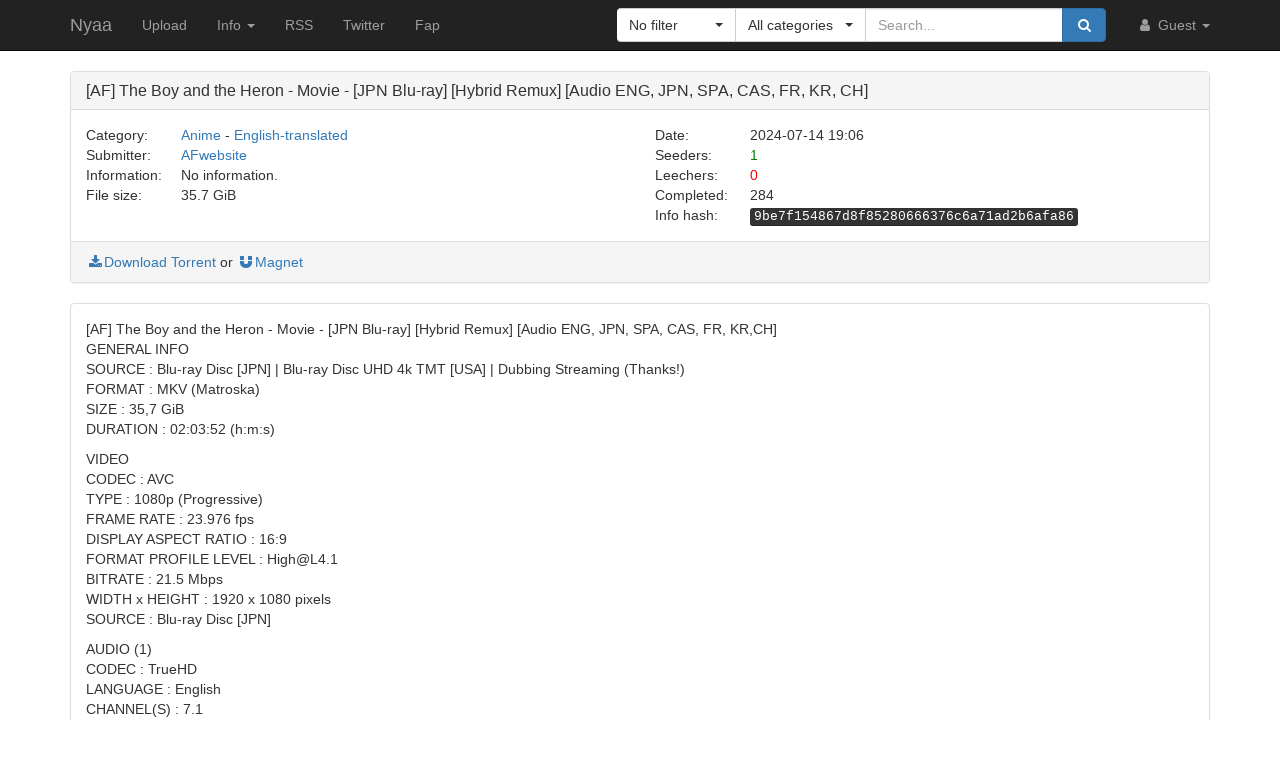

--- FILE ---
content_type: text/html; charset=utf-8
request_url: https://nyaa.si/view/1845791
body_size: 5986
content:
<!DOCTYPE html>
<html lang="en">
	<head>
		<meta charset="utf-8">
		<title>[AF] The Boy and the Heron - Movie - [JPN Blu-ray] [Hybrid Remux] [Audio ENG, JPN, SPA, CAS, FR, KR, CH] :: Nyaa</title>

		<meta name="viewport" content="width=480px">
		<meta http-equiv="X-UA-Compatible" content="IE=edge">
		<link rel="shortcut icon" type="image/png" href="/static/favicon.png">
		<link rel="icon" type="image/png" href="/static/favicon.png">
		<link rel="mask-icon" href="/static/pinned-tab.svg" color="#3582F7">
		<link rel="alternate" type="application/rss+xml" href="https://nyaa.si/?page=rss" />

		<meta property="og:site_name" content="Nyaa">
		<meta property="og:title" content="[AF] The Boy and the Heron - Movie - [JPN Blu-ray] [Hybrid Remux] [Audio ENG, JPN, SPA, CAS, FR, KR, CH] :: Nyaa">
		<meta property="og:image" content="/static/img/avatar/default.png">
<meta property="og:description" content="Anime - English-translated | 35.7 GiB | Uploaded by AFwebsite on 2024-07-14">

		<!-- Bootstrap core CSS -->
		<!--
			Note: This has been customized at http://getbootstrap.com/customize/ to
			set the column breakpoint to tablet mode, instead of mobile. This is to
			make the navbar not look awful on tablets.
		-->
		<link href="/static/css/bootstrap.min.css?t=1608007388" rel="stylesheet" id="bsThemeLink">
		<link href="/static/css/bootstrap-xl-mod.css?t=1608007388" rel="stylesheet">
		<!--
			This theme changer script needs to be inline and right under the above stylesheet link to prevent FOUC (Flash Of Unstyled Content)
			Development version is commented out in static/js/main.js at the bottom of the file
		-->
		<script>function toggleDarkMode(){"dark"===localStorage.getItem("theme")?setThemeLight():setThemeDark()}function setThemeDark(){bsThemeLink.href="/static/css/bootstrap-dark.min.css?t=1608007388",localStorage.setItem("theme","dark"),document.body!==null&&document.body.classList.add('dark')}function setThemeLight(){bsThemeLink.href="/static/css/bootstrap.min.css?t=1608007388",localStorage.setItem("theme","light"),document.body!==null&&document.body.classList.remove('dark')}if("undefined"!=typeof Storage){var bsThemeLink=document.getElementById("bsThemeLink");"dark"===localStorage.getItem("theme")&&setThemeDark()}</script>
		<script>window.markdown_proxy_images=true;</script>
		<link rel="stylesheet" href="https://cdnjs.cloudflare.com/ajax/libs/bootstrap-select/1.12.2/css/bootstrap-select.min.css" integrity="sha256-an4uqLnVJ2flr7w0U74xiF4PJjO2N5Df91R2CUmCLCA=" crossorigin="anonymous" />
		<link rel="stylesheet" href="https://cdnjs.cloudflare.com/ajax/libs/font-awesome/4.7.0/css/font-awesome.min.css" integrity="sha256-eZrrJcwDc/3uDhsdt61sL2oOBY362qM3lon1gyExkL0=" crossorigin="anonymous" />

		<!-- Custom styles for this template -->
		<link href="/static/css/main.css?t=1683696976" rel="stylesheet">

		<!-- Core JavaScript -->
		<script src="https://cdnjs.cloudflare.com/ajax/libs/jquery/3.2.1/jquery.min.js" integrity="sha256-hwg4gsxgFZhOsEEamdOYGBf13FyQuiTwlAQgxVSNgt4=" crossorigin="anonymous"></script>
		<script src="https://cdnjs.cloudflare.com/ajax/libs/twitter-bootstrap/3.3.7/js/bootstrap.min.js" integrity="sha256-U5ZEeKfGNOja007MMD3YBI0A3OSZOQbeG6z2f2Y0hu8=" crossorigin="anonymous"></script>
		<script src="https://cdnjs.cloudflare.com/ajax/libs/markdown-it/8.3.1/markdown-it.min.js" integrity="sha256-3WZyZQOe+ql3pLo90lrkRtALrlniGdnf//gRpW0UQks=" crossorigin="anonymous"></script>
		<!-- Modified to not apply border-radius to selectpickers and stuff so our navbar looks cool -->
		<script src="/static/js/bootstrap-select.min.js?t=1623304983"></script>
		<script src="/static/js/main.min.js?t=1683696976"></script>

		<!-- HTML5 shim and Respond.js for IE8 support of HTML5 elements and media queries -->
		<!--[if lt IE 9]>
			<script src="https://oss.maxcdn.com/html5shiv/3.7.3/html5shiv.min.js"></script>
			<script src="https://oss.maxcdn.com/respond/1.4.2/respond.min.js"></script>
		<![endif]-->

		<link rel="search" type="application/opensearchdescription+xml" title="Nyaa.si" href="/static/search.xml">
	</head>
	<body>
		<!-- Fixed navbar -->
		<nav class="navbar navbar-default navbar-static-top navbar-inverse">
			<div class="container">
				<div class="navbar-header">
					<button type="button" class="navbar-toggle collapsed" data-toggle="collapse" data-target="#navbar" aria-expanded="false" aria-controls="navbar">
					<span class="sr-only">Toggle navigation</span>
					<span class="icon-bar"></span>
					<span class="icon-bar"></span>
					<span class="icon-bar"></span>
					</button>
					<a class="navbar-brand" href="/">Nyaa</a>
				</div><!--/.navbar-header -->
				<div id="navbar" class="navbar-collapse collapse">
					<ul class="nav navbar-nav">
						<li ><a href="/upload">Upload</a></li>
						<li class="dropdown">
							<a href="#" class="dropdown-toggle" data-toggle="dropdown" role="button" aria-haspopup="true" aria-expanded="false">
								Info
								<span class="caret"></span>
							</a>
							<ul class="dropdown-menu">
								<li ><a href="/rules">Rules</a></li>
								<li ><a href="/help">Help</a></li>
							</ul>
						</li>
						<li><a href="/?page=rss">RSS</a></li>
						<li><a href="https://twitter.com/NyaaV2">Twitter</a></li>
						<li><a href="//sukebei.nyaa.si">Fap</a></li>
					</ul>

					<ul class="nav navbar-nav navbar-right">
						<li class="dropdown">
							<a href="#" class="dropdown-toggle visible-lg visible-sm visible-xs" data-toggle="dropdown" role="button" aria-haspopup="true" aria-expanded="false">
								<i class="fa fa-user fa-fw"></i>
								Guest
								<span class="caret"></span>
							</a>
							<a href="#" class="dropdown-toggle hidden-lg hidden-sm hidden-xs" data-toggle="dropdown" role="button" aria-haspopup="true" aria-expanded="false">
								<i class="fa fa-user fa-fw"></i>
								<span class="caret"></span>
							</a>
							<ul class="dropdown-menu">
								<li>
									<a href="/login">
										<i class="fa fa-sign-in fa-fw"></i>
										Login
									</a>
								</li>
								<li>
									<a href="/register">
										<i class="fa fa-pencil fa-fw"></i>
										Register
									</a>
								</li>
							</ul>
						</li>
					</ul>



					<div class="search-container visible-xs visible-sm">
						<form class="navbar-form navbar-right form" action="/" method="get">

							<input type="text" class="form-control" name="q" placeholder="Search..." value="">
							<br>

							<select class="form-control" title="Filter" data-width="120px" name="f">
								<option value="0" title="No filter" selected>No filter</option>
								<option value="1" title="No remakes" >No remakes</option>
								<option value="2" title="Trusted only" >Trusted only</option>
							</select>

							<br>

							<select class="form-control" title="Category" data-width="200px" name="c">
								<option value="0_0" title="All categories" selected>
									All categories
								</option>
								<option value="1_0" title="Anime" >
									Anime
								</option>
								<option value="1_1" title="Anime - AMV" >
									- Anime Music Video
								</option>
								<option value="1_2" title="Anime - English" >
									- English-translated
								</option>
								<option value="1_3" title="Anime - Non-English" >
									- Non-English-translated
								</option>
								<option value="1_4" title="Anime - Raw" >
									- Raw
								</option>
								<option value="2_0" title="Audio" >
									Audio
								</option>
								<option value="2_1" title="Audio - Lossless" >
									- Lossless
								</option>
								<option value="2_2" title="Audio - Lossy" >
									- Lossy
								</option>
								<option value="3_0" title="Literature" >
									Literature
								</option>
								<option value="3_1" title="Literature - English" >
									- English-translated
								</option>
								<option value="3_2" title="Literature - Non-English" >
									- Non-English-translated
								</option>
								<option value="3_3" title="Literature - Raw" >
									- Raw
								</option>
								<option value="4_0" title="Live Action" >
									Live Action
								</option>
								<option value="4_1" title="Live Action - English" >
									- English-translated
								</option>
								<option value="4_2" title="Live Action - Idol/PV" >
									- Idol/Promotional Video
								</option>
								<option value="4_3" title="Live Action - Non-English" >
									- Non-English-translated
								</option>
								<option value="4_4" title="Live Action - Raw" >
									- Raw
								</option>
								<option value="5_0" title="Pictures" >
									Pictures
								</option>
								<option value="5_1" title="Pictures - Graphics" >
									- Graphics
								</option>
								<option value="5_2" title="Pictures - Photos" >
									- Photos
								</option>
								<option value="6_0" title="Software" >
									Software
								</option>
								<option value="6_1" title="Software - Apps" >
									- Applications
								</option>
								<option value="6_2" title="Software - Games" >
									- Games
								</option>
							</select>

							<br>

							<button class="btn btn-primary form-control" type="submit">
								<i class="fa fa-search fa-fw"></i> Search
							</button>
						</form>
					</div><!--/.search-container -->

					<form class="navbar-form navbar-right form" action="/" method="get">
						<div class="input-group search-container hidden-xs hidden-sm">
							<div class="input-group-btn nav-filter" id="navFilter-criteria">
								<select class="selectpicker show-tick" title="Filter" data-width="120px" name="f">
									<option value="0" title="No filter" selected>No filter</option>
									<option value="1" title="No remakes" >No remakes</option>
									<option value="2" title="Trusted only" >Trusted only</option>
								</select>
							</div>

							<div class="input-group-btn nav-filter" id="navFilter-category">
								<!--
									On narrow viewports, there isn't enough room to fit the full stuff in the selectpicker, so we show a full-width one on wide viewports, but squish it on narrow ones.
								-->
								<select class="selectpicker show-tick" title="Category" data-width="130px" name="c">
									<option value="0_0" title="All categories" selected>
										All categories
									</option>
									<option value="1_0" title="Anime" >
										Anime
									</option>
									<option value="1_1" title="Anime - AMV" >
										- Anime Music Video
									</option>
									<option value="1_2" title="Anime - English" >
										- English-translated
									</option>
									<option value="1_3" title="Anime - Non-English" >
										- Non-English-translated
									</option>
									<option value="1_4" title="Anime - Raw" >
										- Raw
									</option>
									<option value="2_0" title="Audio" >
										Audio
									</option>
									<option value="2_1" title="Audio - Lossless" >
										- Lossless
									</option>
									<option value="2_2" title="Audio - Lossy" >
										- Lossy
									</option>
									<option value="3_0" title="Literature" >
										Literature
									</option>
									<option value="3_1" title="Literature - English" >
										- English-translated
									</option>
									<option value="3_2" title="Literature - Non-English" >
										- Non-English-translated
									</option>
									<option value="3_3" title="Literature - Raw" >
										- Raw
									</option>
									<option value="4_0" title="Live Action" >
										Live Action
									</option>
									<option value="4_1" title="Live Action - English" >
										- English-translated
									</option>
									<option value="4_2" title="Live Action - Idol/PV" >
										- Idol/Promotional Video
									</option>
									<option value="4_3" title="Live Action - Non-English" >
										- Non-English-translated
									</option>
									<option value="4_4" title="Live Action - Raw" >
										- Raw
									</option>
									<option value="5_0" title="Pictures" >
										Pictures
									</option>
									<option value="5_1" title="Pictures - Graphics" >
										- Graphics
									</option>
									<option value="5_2" title="Pictures - Photos" >
										- Photos
									</option>
									<option value="6_0" title="Software" >
										Software
									</option>
									<option value="6_1" title="Software - Apps" >
										- Applications
									</option>
									<option value="6_2" title="Software - Games" >
										- Games
									</option>
								</select>
							</div>
							<input type="text" class="form-control search-bar" name="q" placeholder="Search..." value="" />
							<div class="input-group-btn search-btn">
								<button class="btn btn-primary" type="submit">
									<i class="fa fa-search fa-fw"></i>
								</button>
							</div>
						</div>
					</form>
				</div><!--/.nav-collapse -->
			</div><!--/.container -->
		</nav>

		<div class="container">

<div class="panel panel-default">
	<div class="panel-heading">
		<h3 class="panel-title">
			[AF] The Boy and the Heron - Movie - [JPN Blu-ray] [Hybrid Remux] [Audio ENG, JPN, SPA, CAS, FR, KR, CH]
		</h3>
	</div>
	<div class="panel-body">
		<div class="row">
			<div class="col-md-1">Category:</div>
			<div class="col-md-5">
				<a href="/?c=1_0">Anime</a> - <a href="/?c=1_2">English-translated</a>
			</div>

			<div class="col-md-1">Date:</div>
			<div class="col-md-5" data-timestamp="1720984009">2024-07-14 19:06 UTC</div>
		</div>

		<div class="row">
			<div class="col-md-1">Submitter:</div>
			<div class="col-md-5">
<a class="text-default" href="/user/AFwebsite" data-toggle="tooltip" title="User">AFwebsite</a>			</div>

			<div class="col-md-1">Seeders:</div>
			<div class="col-md-5"><span style="color: green;">1</span></div>

		</div>

		<div class="row">
			<div class="col-md-1">Information:</div>
			<div class="col-md-5">
				No information.
			</div>

			<div class="col-md-1">Leechers:</div>
			<div class="col-md-5"><span style="color: red;">0</span></div>
		</div>

		<div class="row">
			<div class="col-md-1">File size:</div>
			<div class="col-md-5">35.7 GiB</div>

			<div class="col-md-1">Completed:</div>
			<div class="col-md-5">284</div>
		</div>
		<div class="row">
			<div class="col-md-offset-6 col-md-1">Info hash:</div>
			<div class="col-md-5"><kbd>9be7f154867d8f85280666376c6a71ad2b6afa86</kbd></div>
		</div>
	</div><!--/.panel-body -->

	<div class="panel-footer clearfix">
<a href="/download/1845791.torrent"><i class="fa fa-download fa-fw"></i>Download Torrent</a> or <a href="magnet:?xt=urn:btih:9be7f154867d8f85280666376c6a71ad2b6afa86&amp;dn=%5BAF%5D%20The%20Boy%20and%20the%20Heron%20-%20Movie%20-%20%5BJPN%20Blu-ray%5D%20%5BHybrid%20Remux%5D%20%5BAudio%20ENG%2C%20JPN%2C%20SPA%2C%20CAS%2C%20FR%2C%20KR%2C%20CH%5D&amp;tr=http%3A%2F%2Fnyaa.tracker.wf%3A7777%2Fannounce&amp;tr=udp%3A%2F%2Fopen.stealth.si%3A80%2Fannounce&amp;tr=udp%3A%2F%2Ftracker.opentrackr.org%3A1337%2Fannounce&amp;tr=udp%3A%2F%2Fexodus.desync.com%3A6969%2Fannounce&amp;tr=udp%3A%2F%2Ftracker.torrent.eu.org%3A451%2Fannounce" class="card-footer-item"><i class="fa fa-magnet fa-fw"></i>Magnet</a>
	</div>
</div><!--/.panel -->

<div class="panel panel-default">
	<div markdown-text class="panel-body" id="torrent-description">[AF] The Boy and the Heron - Movie - [JPN Blu-ray] [Hybrid Remux] [Audio ENG, JPN, SPA, CAS, FR, KR,CH]&#10;GENERAL INFO&#10;SOURCE                  : Blu-ray Disc [JPN] | Blu-ray Disc UHD 4k TMT [USA] | Dubbing Streaming (Thanks!)&#10;FORMAT                  : MKV (Matroska)&#10;SIZE                    : 35,7 GiB&#10;DURATION                : 02:03:52 (h:m:s)&#10;&#10;&#10;VIDEO&#10;CODEC                   : AVC&#10;TYPE                    : 1080p (Progressive)&#10;FRAME RATE              : 23.976 fps&#10;DISPLAY ASPECT RATIO    : 16:9&#10;FORMAT PROFILE LEVEL    : High@L4.1 &#10;BITRATE                 : 21.5 Mbps&#10;WIDTH x HEIGHT          : 1920 x 1080 pixels&#10;SOURCE                  : Blu-ray Disc [JPN] &#10;&#10;AUDIO (1)&#10;CODEC                   : TrueHD &#10;LANGUAGE                : English&#10;CHANNEL(S)              : 7.1&#10;BITRATE                 : 9216 kbps&#10;SAMPLING RATE           : 48 kHz&#10;BIT DEPTH               : 24 bits&#10;SOURCE                  : Blu-ray Disc UHD 4k [USA]&#10;&#10;&#10;AUDIO (2)&#10;CODEC                   : Dolby AC3 48000Hz &#10;LANGUAGE                : English&#10;CHANNEL(S)              : 5.1&#10;BITRATE                 : 640 kbps&#10;SAMPLING RATE           : 48 kHz&#10;SOURCE                  : Blu-ray Disc UHD 4k [USA]&#10;&#10;AUDIO (3)&#10;CODEC                   : TrueHD &#10;LANGUAGE                : Japanese&#10;CHANNEL(S)              : 7.1&#10;BITRATE                 : 9216 kbps&#10;SAMPLING RATE           : 48 kHz&#10;BIT DEPTH               : 24 bits&#10;SOURCE                  : Blu-ray Disc UHD 4k [USA]&#10;&#10;AUDIO (4)&#10;CODEC                   : DTS  &#10;LANGUAGE                : Japanese&#10;CHANNEL(S)              : 7.1&#10;BITRATE                 : 9216 kbps&#10;SAMPLING RATE           : 48 kHz&#10;BIT DEPTH               : 24 bits&#10;SOURCE                  : Blu-ray Disc [JPN]&#10;&#10;AUDIO (5)&#10;CODEC                   : PCM&#10;LANGUAGE                : Japanese&#10;CHANNEL(S)              : 2 channels&#10;BITRATE                 : 2304 kbps&#10;SAMPLING RATE           : 48 kHz&#10;BIT DEPTH               : 24 bits&#10;SOURCE                  : Blu-ray Disc [JPN]&#10;&#10;&#10;AUDIO (6)&#10;CODEC                   : Dolby AC3&#10;LANGUAGE                : Latin Spanish&#10;CHANNEL(S)              : 5.1&#10;BITRATE                 : 640 kbps&#10;SAMPLING RATE           : 48 kHz&#10;SOURCE                  : Blu-ray Disc UHD 4k [USA]&#10;&#10;AUDIO (7)&#10;CODEC                   : Dolby AC3&#10;LANGUAGE                : Latin Spanish&#10;CHANNEL(S)              : 5.1&#10;BITRATE                 : 448 kbps&#10;SAMPLING RATE           : 48 kHz&#10;SOURCE                  : Audio Streaming&#10;&#10;AUDIO (8)&#10;CODEC                   : Dolby AC3&#10;LANGUAGE                : Spanish (Castilian)&#10;CHANNEL(S)              : 5.1&#10;BITRATE                 : 384 kbps&#10;SAMPLING RATE           : 48 kHz&#10;SOURCE                  : Blu-ray Disc [JPN]&#10;&#10;AUDIO (9)&#10;CODEC                   : Dolby AC3&#10;LANGUAGE                : French&#10;CHANNEL(S)              : 5.1&#10;BITRATE                 : 384 kbps&#10;SAMPLING RATE           : 48 kHz&#10;SOURCE                  : Blu-ray Disc [JPN]&#10;&#10;AUDIO (10)&#10;CODEC                   : Dolby AC3&#10;LANGUAGE                : Korean&#10;CHANNEL(S)              : 5.1&#10;BITRATE                 : 384 kbps&#10;SAMPLING RATE           : 48 kHz&#10;SOURCE                  : Blu-ray Disc [JPN]&#10;&#10;AUDIO (11)&#10;CODEC                   : Dolby AC3&#10;LANGUAGE                : Chinese (Simplified)&#10;CHANNEL(S)              : 5.1&#10;BITRATE                 : 384 kbps&#10;SAMPLING RATE           : 48 kHz&#10;SOURCE                  : Blu-ray Disc [JPN]&#10;&#10;AUDIO (12)&#10;CODEC                   : Dolby AC3&#10;LANGUAGE                : Chinese (Traditional)&#10;CHANNEL(S)              : 5.1&#10;BITRATE                 : 384 kbps&#10;SAMPLING RATE           : 48 kHz&#10;SOURCE                  : Blu-ray Disc [JPN]&#10;&#10;&#10;SUBTITLES&#10;English | English (SDH) | Chinese (Simplified) | Chinese (Traditional) | French | Korean | Spanish (Castilian)&#10;Japanese | &#10;&#10;SCREENSHOTS&#10;https://images2.imgbox.com/85/ec/T4vDsafg_o.jpg&#10;https://images2.imgbox.com/45/77/hbx39snE_o.jpg&#10;https://images2.imgbox.com/ba/be/Vn11JjkI_o.jpg&#10;&#10;The subtitles have the following format PGS (Blu-Ray) / .sup that are&#10;&#10;RELEASE NOTES&#10;Video and Japanese audio taken from the JPN disc, English audio taken from USA disc, sub taken from the JPN disc.&#10;&#10;Blessing&#10;Special thanks to the official seeders!</div>
</div>

<div class="panel panel-default">
	<div class="panel-heading">
		<h3 class="panel-title">File list</h3>
	</div>

	<div class="torrent-file-list panel-body">
		<ul>
			<li>
				<a href="" class="folder"><i class="fa fa-folder-open"></i>[AF] The Boy and the Heron - [Hybrid Remux] [Audio ENG, JPN, SPA, CAS, FR, KR,CH]</a>
				<ul data-show="yes">
			<li><i class="fa fa-file"></i>[AF] The Boy and the Heron - Movie - [JPN Blu-ray] [Hybrid Remux] [Audio ENG, JPN, SPA, CAS, FR, KR,CH].mkv <span class="file-size">(35.7 GiB)</span></li>

				</ul>
			</li>
		</ul>
	</div>
</div><!--/.panel -->

<div id="comments" class="panel panel-default">
	<div class="panel-heading">
		<a data-toggle="collapse" href="#collapse-comments" role="button" aria-expanded="true" aria-controls="collapse-comments">
		<h3 class="panel-title">
			Comments - 1
		</h3>
		</a>
	</div>
	<div class="collapse in" id="collapse-comments">
	<div class="panel panel-default comment-panel" id="com-1">
		<div class="panel-body">
			<div class="col-md-2">
				<p>
					<a class="text-default" href="/user/oreharu" data-toggle="tooltip" title="User">oreharu</a>
				</p>
				<img class="avatar" src="https://i1.wp.com/nyaa.si/user/oreharu/avatar-aLd3Kg?ssl=1" alt="User">
			</div>
			<div class="col-md-10 comment">
				<div class="row comment-details">
					<a href="#com-1"><small data-timestamp-swap data-timestamp="1721076458">2024-07-15 20:47 UTC</small></a>
					<div class="comment-actions">
					</div>
				</div>
				<div class="row comment-body">
					<div markdown-text class="comment-content" id="torrent-comment830399">Can anyone make a smaller size of this please?&#10;Or let me know of any other releases that are like this without the edited English global version?&#10;Thanks...</div>
				</div>
			</div>
		</div>
	</div>

	</div>
</div>


		</div> <!-- /container -->

		<footer style="text-align: center;">
			<p>Dark Mode: <a href="#" id="themeToggle">Toggle</a></p>
		</footer>
	</body>
</html>

--- FILE ---
content_type: text/css
request_url: https://nyaa.si/static/css/main.css?t=1683696976
body_size: 3395
content:
.panel-heading-collapse a:after {
	font-family:'Glyphicons Halflings';
	content:"\e114";
	float: right;
	color: grey;
}

.panel-heading-collapse a.collapsed:after {
	content:"\e080";
}

.torrent-list > tbody > tr > td {
	vertical-align: middle;
	white-space: nowrap;
	overflow: hidden;
	text-overflow: ellipsis;
	max-width: 603px;	/*Will this break something?*/
}

table.torrent-list thead th {
	position: relative;
	background-image: none !important;
}

table.torrent-list thead th a {
	position: absolute;
	width: 100%;
	height: 100%;
	top: 0;
	left: 0;
	text-decoration: none;
	z-index: 10;
	/* IE Workaround */
	background-color: white;
	opacity: 0;
	filter: alpha(opacity=1);
}

.category-icon {
	width: 80px;
	height: 28px;
}

table.torrent-list thead th.sorting:after,
table.torrent-list thead th.sorting_asc:after,
table.torrent-list thead th.sorting_desc:after {
	position: absolute;
	top: 12px;
	right: 8px;
	display: block;
	font-family: FontAwesome;
}

table.torrent-list thead th.sorting:after {
	content: "\f0dc";
	color: #808080;
	font-size: 0.85em;
}

table.torrent-list thead th.sorting_asc:after {
	content: "\f0de";
}

table.torrent-list thead th.sorting_desc:after {
	content: "\f0dd";
}

table.torrent-list tbody tr td a:visited {
	color: #1d4568;
}

/* comments count */
table.torrent-list .hdr-comments {
	border-left: hidden;
	font-size: medium;
}

table.torrent-list .hdr-comments i {
	margin-right: 6px;
}

table.torrent-list tbody .comments {
	position: relative;
	float: right;
	border: 1px solid #d7d7d7;
	border-radius: 3px;
	color: #383838;
	padding: 0 5px;
	font-size: small;
	background-color: #ffffff;
}
table.torrent-list tbody .comments i {
	padding-right: 2px;
}

table.torrent-list td:first-child {
	padding: 0 4px;
}
table.torrent-list td:nth-child(4) {
	white-space: nowrap;
}
table.torrent-list td:nth-child(6),
body.dark table.torrent-list > tbody > tr.success > td:nth-child(6),
body.dark table.torrent-list > tbody > tr.danger > td:nth-child(6) {
	color: green;
}
table.torrent-list td:nth-child(7),
body.dark table.torrent-list > tbody > tr.success > td:nth-child(7),
body.dark table.torrent-list > tbody > tr.danger > td:nth-child(7) {
	color: red;
}

#torrent-description img {
	max-width: 100%;
}

.table > tbody > tr.deleted > td, .table > tbody > tr.deleted > th, .table > tbody > tr > td.deleted, .table > tbody > tr > th.deleted, .table > tfoot > tr.deleted > td, .table > tfoot > tr.deleted > th, .table > tfoot > tr > td.deleted, .table > tfoot > tr > th.deleted, .table > thead > tr.deleted > td, .table > thead > tr.deleted > th, .table > thead > tr > td.deleted, .table > thead > tr > th.deleted {
	background-color:#9e9e9e;
}

.table-hover > tbody > tr.deleted:hover > td, .table-hover > tbody > tr.deleted:hover > th, .table-hover > tbody > tr:hover > .deleted, .table-hover > tbody > tr > td.deleted:hover, .table-hover > tbody > tr > th.deleted:hover {
	background-color:#bdbdbd;
}

.panel-deleted {
	border-color:#757575;
}

.panel-deleted > .panel-heading {
	color:#212121;
	background-color:#9e9e9e;
	border-color:#757575;
}

.panel-deleted > .panel-heading + .panel-collapse > .panel-body {
	border-top-color:#757575;
}

.panel-deleted > .panel-heading .badge {
	color:#9e9e9e;
	background-color:#212121;
}

.panel-deleted > .panel-footer + .panel-collapse > .panel-body {
	border-bottom-color:#757575;
}

.markdown-editor label {
	padding: 1em 0;
}

.markdown-source {
	min-height: 360px;
}

.search-container {
	display: -webkit-box;
	display: -ms-flexbox;
	display: flex;
	-webkit-box-orient: vertical;
	-webkit-box-direction: normal;
	-ms-flex-direction: column;
	flex-direction: column;
}

.search-container > .search-bar {
	border-left: 0;
}

#navFilter-criteria > .bootstrap-select:first-child {
	border-right: solid 1px;
}

#navFilter-criteria > .bootstrap-select:first-child > button {
	/* !important is used here to override the programmatically added style on element */
	border-top-left-radius: 4px !important;
	border-bottom-left-radius: 4px !important;
}

.form-control.search-bar {
	-webkit-box-ordinal-group: 4;
	-ms-flex-order: 3;
	order: 3;
	width: 99%;
	padding-right: 1em;
	border-left: 0;
}

.search-btn {
	-webkit-box-ordinal-group: 5;
	-ms-flex-order: 4;
	order: 4;
	-ms-flex-item-align: end;
	align-self: flex-end;
	top: -34px;
	height: 0;
	width: auto;
	z-index: 3;
}

#navFilter-criteria {
	-webkit-box-ordinal-group: 2;
	-ms-flex-order: 1;
	order: 1;
}

#navFilter-category {
	-webkit-box-ordinal-group: 3;
	-ms-flex-order: 2;
	order: 2;
}

.nav-filter {
	width: 100%;
	padding: 1em 0;
}

.bootstrap-select > button {
	margin-top: 1em;
}

/* Allows the bootstrap selects on nav show outside the
 collapsible section of the navigation */
.navbar-collapse.in {
	overflow-y: visible;
}

/* Upload page drop zone */
#upload-drop-zone
{
	visibility: hidden;
	opacity: 0;
	position: absolute;
	top: 0;
	left: 0;
	z-index: 9999999999;
	width: 100%;
	height: 100%;
	background-color: rgba(0, 0, 0, 0.5);
	transition: visibility 175ms, opacity 175ms;
	display: table;
	text-shadow: 1px 1px 2px #000;
	color: #fff;
	background: rgba(0, 0, 0, 0.45);
	font: bold 42px Tahoma, sans-serif;
}

#upload-drop-zone span
{
	display: table-cell;
	text-align: center;
	vertical-align: middle;
	transition: font-size 175ms;
}

/* elasticsearch term highlight */
.hlt1 {
	font-style: normal;
	display: inline-block;
	padding: 0 3px;
	border-radius: 3px;
	border: 1px solid rgba(100, 56, 0, 0.8);
	background: rgba(200,127,0,0.3);
}

ul.nav-tabs#profileTabs {
	margin-bottom: 15px;
}

.comment-panel {
	width: 99%;
	margin: 0 auto;
	margin-top: 10px;
	margin-bottom: 10px;
}
.comment-panel .panel-body {
	padding-top: 10px;
	padding-bottom: 10px;
}
.comment-panel .col-md-2 p {
	margin-bottom: 5px;
}
.comment-panel:target {
	border-color: black;
	border-width: 2px;
}

.text-purple, a.text-purple:visited {
	color: #a760bc;
}

a.text-purple:hover, a.text-purple:active, a.text-purple:focus {
	color: #a760e0;
}

.comment-details {
	margin-bottom: 10px;
}

/* workaround for Mozilla whitespace copypaste dumbfuckery */
.comment-body {
	-moz-user-select: text;
}

.comment-content {
	overflow-wrap: break-word;
}
.comment-content img {
	max-width: 100%;
	max-height: 600px;
}

.comment-box {
	width: 95%;
	margin: 0 auto;
	margin-top: 30px;
	margin-bottom: 10px;
}

.comment-actions {
	position: relative;
	float: right;
}

.delete-comment-form {
	display: inline-block;
}

.edit-comment-box {
	display: none;
}

.is-editing .edit-comment-box {
	display: block;
}

.is-editing .comment-content {
	display: none;
}

.edit-waiting {
	float: right;
	width: 20px;
	height: 20px;
	border: 2px solid;
	border-color: gray transparent;
	border-radius: 100%;
	position: relative;
	top: 4px;
	animation: fa-spin 1s infinite linear;
}

#comment {
	height: 8em;
}

.avatar {
	max-width: 128px;
}

.btn-grey {
	color: #000000;
	background-color: #cccfd2;
	border-color: #ccc;
}

.btn-grey:hover, .btn-grey:focus, .btn-grey:active, .btn-grey.active, .open > .dropdown-toggle.btn-grey {
	background-color: #aaaaaa;
}

.btn span.glyphicon-check {
	display: none;
}

.btn.active span.glyphicon-check {
	display: inline;
}

.btn span.glyphicon-unchecked {
	display: inline;
}

.btn.active span.glyphicon-unchecked {
	display: none;
}

.center {
	float: none;
	margin: 0 auto;
	text-align: center;
}

.strike {
	text-decoration: line-through;
}

/* Torrent file list */
.torrent-file-list ul {
	padding: 5px 20px 0px 20px;
	list-style: none;
	display: none;
}

.torrent-file-list > ul {
	display: block; /* First level always visible */
	padding: 0;
	margin: 0;
}

.torrent-file-list ul[data-show] {
	/* Used to show first level's items based on amount */
	display: block;
}

.torrent-file-list li:not(:last-of-type) {
	margin-bottom: 5px;
}

.torrent-file-list i.fa {
	padding-right: 5px;
}

.torrent-file-list i.fa-folder-open {
	padding-right: 3px;
}

.torrent-file-list a.folder {
	font-weight: bold;
	text-decoration: none;
}

.torrent-file-list .file-size {
	font-weight: bold;
}

.header-anchor {
	padding-left: 0.5em;
	visibility: hidden;
	display: none;
}

h1:hover .header-anchor,
h2:hover .header-anchor,
h3:hover .header-anchor,
h4:hover .header-anchor,
h5:hover .header-anchor,
h6:hover .header-anchor {
	visibility: visible;
	display: inline-block;
}
.trusted-form textarea {
	height:12em;
}

/* Dark theme */

body.dark {
	color: #afafaf;
}

body.dark .navbar a {
	color: #e2e2e2;
}

body.dark kbd,
body.dark .btn.edit-comment {
	background-color: #4a4a4a;
}

body.dark .alert-info {
	color: #94ceff; /* == bg-color in light theme */
	background-color: #185586;
	border-color: #247fcc;
}

body.dark .alert-info a:hover {
	color: #4d9ee0;
}

body.dark .torrent-list tbody tr td a:visited {
	color: #205c90;
}

body.dark thead > tr, body.dark tbody > tr,
body.dark .panel > .panel-heading,
body.dark .report-action-column select {
	color: #cbcbcb;
}

body.dark .table-striped > tbody > tr:nth-of-type(odd) {
	background-color: #363636; /* less pronounced striping effect */
}

body.dark .table-hover > tbody > tr:hover {
	background-color: rgba(255, 255, 255, 0.2);
}

body.dark .table-bordered > thead:first-child > tr:first-child > th,
body.dark .table-bordered > tbody > tr > td {
	border: 1px solid #212121;
}

body.dark table.torrent-list tbody .comments {
	border-color: #212121;
	color: #247fcc;
	background-color: #2f2c2c;
}

body.dark .comment-panel:target {
	border-color: white;
}

body.dark .table > table {
	background-color: #323232;
}

/* trusted */
body.dark .torrent-list > tbody > tr.success > td {
	color: inherit;
	background-color: rgba(60, 206, 0, 0.12);
}
body.dark .torrent-list > tbody > tr.success:hover > td {
	background-color: rgba(60, 206, 0, 0.18);
}
body.dark div.panel-success,
body.dark div.panel-success > .panel-heading {
	border-color: #33452c; /* == trusted entry in torrent list */
}
body.dark div.panel-success > .panel-heading {
	background-color: #56704b; /* == trusted entry in torrent list + hover */
}

/* remake */
body.dark .torrent-list > tbody > tr.danger > td {
	color: inherit;
	background-color: rgba(208, 0, 0, 0.12);
}
body.dark .torrent-list > tbody > tr.danger:hover > td {
	color: inherit;
	background-color: rgba(208, 0, 0, 0.18);
}
body.dark div.panel-danger,
body.dark div.panel-danger > .panel-heading {
	border-color: #452c2c; /* == remake entry in torrent list */
}
body.dark div.panel-danger > .panel-heading {
	background-color: #714b4b; /* == remake entry in torrent list + hover */
}

/* deleted */
body.dark .torrent-list > tbody > tr.deleted > td {
	background-color: rgba(255, 255, 255, 0.20);
}
body.dark .torrent-list > tbody > tr.deleted:hover > td {
	background-color: rgba(255, 255, 255, 0.26);
}
body.dark .panel-deleted > .panel-heading {
	color: #232323;
}


@media (max-width: 991px) {
	.panel-body .col-md-5 {
		margin-left: 20px;
		margin-bottom: 10px;
	}

	#navFilter-criteria > .bootstrap-select:first-child > button {
		/* !important is used here to override the programmatically added style on element */
		border-top-left-radius: 0 !important;
		border-bottom-left-radius: 0 !important;
	}

	.search-container > .search-bar {
		margin-top: 15px;
	}

	.torrent-list .hdr-date,
	.torrent-list .hdr-downloads,
	.torrent-list td: nth-of-type(5),
	.torrent-list td:nth-of-type(8) {
		display: none;
	}

	.table-responsive > .table > tbody > tr > td:nth-of-type(2) {
		white-space: unset;
		word-break: break-all;
	}
	
	.container {
		width: unset;
	}

	.container > .row {
		margin: unset;
	}
}

@media (min-width: 992px) {
	.panel-body .col-md-5 {
		word-wrap: break-word;
	}

	.search-btn {
		top: 0;
		width: auto;
	}

	.bootstrap-select > button {
		margin-top: auto;
	}
}

table.table > tbody > tr.reports-row > td {
	vertical-align: middle;
}

td.report-action-column {
	min-width: 150px;
}

@media (min-width: 992px) and (max-width: 1199px) {
	/* Collapse navbar search form so it doesn't wrap to a new line */
	.search-container {
		width: 400px;
	}

	.table-responsive > .table > tbody > tr > td:nth-of-type(2) {
		white-space: unset;
	}
}


/* Override <blockquote> font size (assume main.css comes after bootstrap) */
blockquote {
	font-size: inherit;
}

/* Hide and resize some things on tiny screens to improve usability. */
@media (max-width: 767px) {
	.hdr-size, .hdr-date, .hdr-downloads,
	table.torrent-list > tbody > tr > td:nth-child(4),
	table.torrent-list > tbody > tr > td:nth-child(5),
	table.torrent-list > tbody > tr > td:nth-child(8) {
		display: none;
	}

	table.torrent-list > tbody > tr > td:nth-child(7) {
		border-right: 0;
	}

	.table thead > tr > th {
		border-right: none;
	}

	table.torrent-list > tbody > tr > td:nth-child(3) > a {
		display: block;
	}

	.hdr-link {
		width: 32px !important;
	}

	.hdr-seeders, .hdr-leechers {
		width: 48px !important;
	}

	.hdr-category {
		width: 20px !important;
		overflow: hidden;
		text-indent: -9999px;
	}

	table.torrent-list > tbody > tr > td:first-child {
		overflow: hidden;
	}

	table.torrent-list > tbody > tr > td:first-child img {
		width: 50px;
		height: auto;
	}

	#torrent-description{
		overflow: auto;
	}
}


--- FILE ---
content_type: application/javascript; charset=utf-8
request_url: https://nyaa.si/static/js/main.min.js?t=1683696976
body_size: 2772
content:
document.addEventListener("DOMContentLoaded",function(event){document.getElementById('themeToggle').addEventListener('click',function(e){e.preventDefault();toggleDarkMode();});if(typeof(Storage)!=='undefined'&&localStorage.getItem('theme')==='dark')
document.body.classList.add('dark');});$(document).on('change',':file',function(){var input=$(this),numFiles=input.get(0).files?input.get(0).files.length:1,label=input.val().replace(/\\/g,'/').replace(/.*\//,'');input.trigger('fileselect',[numFiles,label]);});$(document).ready(function(){var dropZone=$('#upload-drop-zone'),fileWarning=$('<div/>').html('Invalid file selected. Please select a torrent file.').css({id:'file-warning',class:'alert alert-warning text-center',role:'alert',width:$('.form-group:first').width()+'px'}).hide().insertAfter(dropZone);$('#torrent_file:file').on('fileselect',function(event,numFiles,label){var input=$(this).parent().parent().find('input:text'),log=numFiles>1?numFiles+' files selected':label;if(label.endsWith('.torrent')){fileWarning.fadeOut('fast');}else{fileWarning.fadeIn('fast');input.val('');return false;}
if(input.length){input.val(log);}else{if(log)alert(log);}});$('#image_file:file').on('fileselect',function(event,numFiles,label){var input=$(this).parent().parent().find('input:text');input.val(label);});$('body').on('dragenter',function(event){event.preventDefault();dropZone.css({'visibility':'visible','opacity':1});});dropZone.on('dragleave',function(event){event.preventDefault();$(this).css({'visibility':'hidden','opacity':0});});dropZone.on('dragover',function(event){event.preventDefault();});dropZone.on('drop dragdrop',function(event){event.preventDefault();var files=event.originalEvent.dataTransfer.files;var torrent_file_input=$('#torrent_file');torrent_file_input[0].files=files;torrent_file_input.trigger('fileselect',[files?files.length:0,torrent_file_input.val().replace(/\\/g,'/').replace(/.*\//,'')]);$(this).css({'visibility':'hidden','opacity':0});});$('.torrent-file-list a.folder').click(function(e){e.preventDefault();$(this).blur().children('i').toggleClass('fa-folder-open fa-folder');$(this).next().stop().slideToggle(250);});$('.edit-comment').click(function(e){e.preventDefault();$(this).closest('.comment').toggleClass('is-editing');});$('[data-until]').each(function(){var $this=$(this),text=$(this).text(),until=$this.data('until');var displayTimeRemaining=function(){var diff=Math.max(0,until-(Date.now()/1000)|0),min=Math.floor(diff/60),sec=diff%60;$this.text(text+' ('+min+':'+('00'+sec).slice(-2)+')');};displayTimeRemaining();setInterval(displayTimeRemaining,1000);});$('.edit-comment-box').submit(function(e){e.preventDefault();var $this=$(this),$submitButton=$this.find('[type=submit]').attr('disabled','disabled'),$waitIndicator=$this.find('.edit-waiting').show()
$errorStatus=$this.find('.edit-error').empty();$.ajax({type:$this.attr('method'),url:$this.attr('action'),data:$this.serialize()}).done(function(data){var $comment=$this.closest('.comment');$comment.find('.comment-content').html(markdown.render(data.comment));$comment.toggleClass('is-editing');}).fail(function(xhr){var error=xhr.responseJSON&&xhr.responseJSON.error||'An unknown error occurred.';$errorStatus.text(error);}).always(function(){$submitButton.removeAttr('disabled');if(window.grecaptcha){window.grecaptcha.reset();}
$waitIndicator.hide();});})});function _format_time_difference(seconds){var units=[["year",365*24*60*60],["month",30*24*60*60],["week",7*24*60*60],["day",24*60*60],["hour",60*60],["minute",60],["second",1]];var suffix=" ago";var prefix="";if(seconds<0){suffix="";prefix="After ";seconds=-seconds;}else if(Math.abs(seconds)<15){return"Just now"}
var parts=[];for(var i=0;i<units.length;i++){var scale=units[i];var m=(seconds/scale[1])|0;if(m>0){parts.push(m.toString()+" "+scale[0]+(m==1?"":"s"));seconds-=m*scale[1];}}
parts=parts.slice(0,3);return prefix+parts.join(" ")+suffix;}
function _format_date(date,show_seconds){var pad=function(n){return("00"+n).slice(-2);}
var ymd=date.getFullYear()+"-"+pad(date.getMonth()+1)+"-"+pad(date.getDate());var hm=pad(date.getHours())+":"+pad(date.getMinutes());var s=show_seconds?":"+pad(date.getSeconds()):""
return ymd+" "+hm+s;}
document.addEventListener("DOMContentLoaded",function(event){var now_timestamp=(Date.now()/1000)|0;var timestamp_targets=document.querySelectorAll('[data-timestamp]');for(var i=0;i<timestamp_targets.length;i++){var target=timestamp_targets[i];var torrent_timestamp=parseInt(target.getAttribute('data-timestamp'));var swap_flag=target.getAttribute('data-timestamp-swap')!=null;var title_flag=target.getAttribute('data-timestamp-title')!=null;if(torrent_timestamp){var timedelta=now_timestamp-torrent_timestamp;var formatted_date=_format_date(new Date(torrent_timestamp*1000),swap_flag);var formatted_timedelta=_format_time_difference(timedelta);if(swap_flag){target.setAttribute('title',formatted_date);if(!title_flag){target.innerText=formatted_timedelta;}}else{target.setAttribute('title',formatted_timedelta);if(!title_flag){target.innerText=formatted_date;}}}};var header_date=document.querySelector('.hdr-date');if(header_date){header_date.setAttribute('title','In local time');}});var markdownOptions={html:false,breaks:true,linkify:true,typographer:true}
var markdown=window.markdownit(markdownOptions);markdown.renderer.rules.table_open=function(tokens,idx){return'<table class="table table-striped table-bordered" style="width: auto;">';}
var defaultRender=markdown.renderer.rules.link_open||function(tokens,idx,options,env,self){return self.renderToken(tokens,idx,options);};markdown.renderer.rules.link_open=function(tokens,idx,options,env,self){tokens[idx].attrPush(['rel','noopener nofollow noreferrer']);return defaultRender(tokens,idx,options,env,self);}
const defaultImageRender=markdown.renderer.rules.image||function(tokens,idx,options,env,self){return self.renderToken(tokens,idx,options);};markdown.renderer.rules.image=function(tokens,idx,options,env,self){function getPhotonURL(inURL){let hash=0;for(let i=0;i<inURL.length;i++){const char=inURL.charCodeAt(i);hash=(hash<<5)-hash+char;hash&=hash;}
const urlWhitelist=['discord.com','discordapp.com','discordapp.net','google.com','googleusercontent.com','gstatic.com','imgur.com','naver.net','nocookie.net','redd.it','twimg.com','wordpress.com','weserv.nl','wp.com','wsrv.nl'];var photonURL;if(typeof(window.URL)!="function"){photonURL=inURL;}else{let urlObj=new URL(inURL,location.href);var urlHost=urlObj.hostname.split('.').slice(-2).join('.');if(urlWhitelist.includes(urlHost)||urlObj.protocol=='data:'){photonURL=inURL;}else if(urlObj.username||urlObj.password||urlObj.port||(urlObj.search&&!urlObj.search.match(/^\?\d*$/))){photonURL='https://wsrv.nl/?url='+encodeURIComponent(inURL)+'&n=-1';}else{photonURL='https://i'+(Math.abs(hash)%3)+'.wp.com/'+urlObj.host+urlObj.pathname;if(urlObj.protocol=='https:'){photonURL+='?ssl=1';}}}
return photonURL;}
let token=tokens[idx];let aIndex=token.attrIndex('src');const imageURL=(aIndex<0)?null:token.attrs[aIndex][1];if(window.markdown_proxy_images&&imageURL){token.attrs[aIndex][1]=getPhotonURL(imageURL);}
return defaultImageRender(tokens,idx,options,env,self);}
document.addEventListener("DOMContentLoaded",function(){var markdownEditors=Array.prototype.slice.call(document.querySelectorAll('.markdown-editor'));markdownEditors.forEach(function(markdownEditor){var fieldName=markdownEditor.getAttribute('data-field-name');var previewTabSelector='#'+fieldName+'-preview-tab';var targetSelector='#'+fieldName+'-markdown-target';var sourceSelector=markdownEditor.querySelector('.markdown-source');var previewTabEl=markdownEditor.querySelector(previewTabSelector);var targetEl=markdownEditor.querySelector(targetSelector);previewTabEl.addEventListener('click',function(){var rendered=markdown.render(sourceSelector.value.trim());targetEl.innerHTML=rendered;});});});document.addEventListener("DOMContentLoaded",function(){var markdownTargets=document.querySelectorAll('[markdown-text],[markdown-text-inline]');for(var i=0;i<markdownTargets.length;i++){var target=markdownTargets[i];var rendered;var markdownSource=htmlDecode(target.innerHTML);if(target.attributes["markdown-no-images"]){markdown.disable('image');}else{markdown.enable('image');}
if(target.attributes["markdown-text-inline"]){rendered=markdown.renderInline(markdownSource);}else{rendered=markdown.render(markdownSource);}
target.innerHTML=rendered;}});document.addEventListener("DOMContentLoaded",function(){var bubble=document.getElementById('infobubble');if(bubble&&Number(localStorage.getItem('infobubble_dismiss_ts'))<Number(bubble.dataset.ts)){bubble.removeAttribute('hidden');}
$('#infobubble').on('close.bs.alert',function(){localStorage.setItem('infobubble_dismiss_ts',bubble.dataset.ts);})});function htmlDecode(input){var e=document.createElement('div');e.innerHTML=input;return e.childNodes[0].nodeValue;}